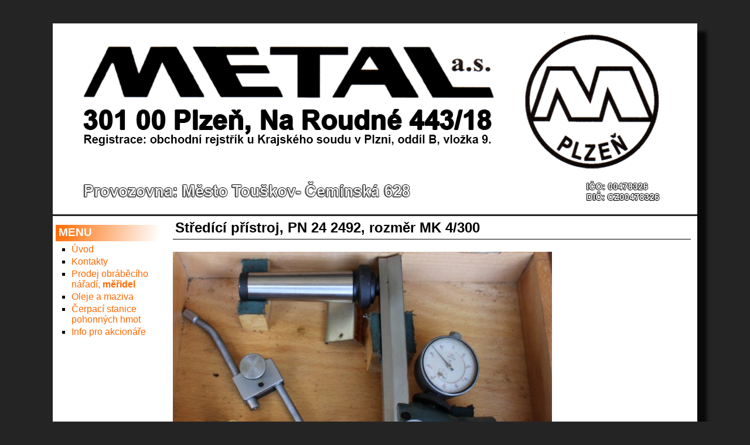

--- FILE ---
content_type: text/html; charset=UTF-8
request_url: http://www.metalplzen.cz/stredici-pristroj-pn-24-2492-rozmer-mk-4-300/
body_size: 13049
content:
<!DOCTYPE html PUBLIC "-//W3C//DTD XHTML 1.0 Transitional//EN" "http://www.w3.org/TR/xhtml1/DTD/xhtml1-transitional.dtd">
<html xmlns="http://www.w3.org/1999/xhtml" lang="cs-CZ">
<head profile="http://gmpg.org/xfn/11">
	<title>Středící přístroj, PN 24 2492, rozměr MK 4/300 &#8211; METAL a.s.</title>
	<meta http-equiv="content-type" content="text/html; charset=UTF-8" />
	<link rel="stylesheet" type="text/css" href="http://www.metalplzen.cz/wp-content/themes/sandbox_modded/style.css" />
<link rel='dns-prefetch' href='//s.w.org' />
		<script type="text/javascript">
			window._wpemojiSettings = {"baseUrl":"https:\/\/s.w.org\/images\/core\/emoji\/11\/72x72\/","ext":".png","svgUrl":"https:\/\/s.w.org\/images\/core\/emoji\/11\/svg\/","svgExt":".svg","source":{"concatemoji":"http:\/\/www.metalplzen.cz\/wp-includes\/js\/wp-emoji-release.min.js?ver=4.9.23"}};
			!function(e,a,t){var n,r,o,i=a.createElement("canvas"),p=i.getContext&&i.getContext("2d");function s(e,t){var a=String.fromCharCode;p.clearRect(0,0,i.width,i.height),p.fillText(a.apply(this,e),0,0);e=i.toDataURL();return p.clearRect(0,0,i.width,i.height),p.fillText(a.apply(this,t),0,0),e===i.toDataURL()}function c(e){var t=a.createElement("script");t.src=e,t.defer=t.type="text/javascript",a.getElementsByTagName("head")[0].appendChild(t)}for(o=Array("flag","emoji"),t.supports={everything:!0,everythingExceptFlag:!0},r=0;r<o.length;r++)t.supports[o[r]]=function(e){if(!p||!p.fillText)return!1;switch(p.textBaseline="top",p.font="600 32px Arial",e){case"flag":return s([55356,56826,55356,56819],[55356,56826,8203,55356,56819])?!1:!s([55356,57332,56128,56423,56128,56418,56128,56421,56128,56430,56128,56423,56128,56447],[55356,57332,8203,56128,56423,8203,56128,56418,8203,56128,56421,8203,56128,56430,8203,56128,56423,8203,56128,56447]);case"emoji":return!s([55358,56760,9792,65039],[55358,56760,8203,9792,65039])}return!1}(o[r]),t.supports.everything=t.supports.everything&&t.supports[o[r]],"flag"!==o[r]&&(t.supports.everythingExceptFlag=t.supports.everythingExceptFlag&&t.supports[o[r]]);t.supports.everythingExceptFlag=t.supports.everythingExceptFlag&&!t.supports.flag,t.DOMReady=!1,t.readyCallback=function(){t.DOMReady=!0},t.supports.everything||(n=function(){t.readyCallback()},a.addEventListener?(a.addEventListener("DOMContentLoaded",n,!1),e.addEventListener("load",n,!1)):(e.attachEvent("onload",n),a.attachEvent("onreadystatechange",function(){"complete"===a.readyState&&t.readyCallback()})),(n=t.source||{}).concatemoji?c(n.concatemoji):n.wpemoji&&n.twemoji&&(c(n.twemoji),c(n.wpemoji)))}(window,document,window._wpemojiSettings);
		</script>
		<style type="text/css">
img.wp-smiley,
img.emoji {
	display: inline !important;
	border: none !important;
	box-shadow: none !important;
	height: 1em !important;
	width: 1em !important;
	margin: 0 .07em !important;
	vertical-align: -0.1em !important;
	background: none !important;
	padding: 0 !important;
}
</style>
<link rel='stylesheet' id='ultimate-tables-style-css'  href='http://www.metalplzen.cz/wp-content/plugins/ultimate-tables/css/ultimate-tables.css?ver=4.9.23' type='text/css' media='all' />
<link rel='stylesheet' id='ultimate-datatables-style-css'  href='http://www.metalplzen.cz/wp-content/plugins/ultimate-tables/css/jquery.dataTables.css?ver=4.9.23' type='text/css' media='all' />
<link rel='stylesheet' id='pdfprnt_frontend-css'  href='http://www.metalplzen.cz/wp-content/plugins/pdf-print/css/frontend.css?ver=2.0.1' type='text/css' media='all' />
<link rel='stylesheet' id='slb_core-css'  href='http://www.metalplzen.cz/wp-content/plugins/simple-lightbox/client/css/app.css?ver=2.6.0' type='text/css' media='all' />
<script type='text/javascript' src='http://www.metalplzen.cz/wp-includes/js/jquery/jquery.js?ver=1.12.4'></script>
<script type='text/javascript' src='http://www.metalplzen.cz/wp-includes/js/jquery/jquery-migrate.min.js?ver=1.4.1'></script>
<link rel='https://api.w.org/' href='http://www.metalplzen.cz/wp-json/' />
<link rel="EditURI" type="application/rsd+xml" title="RSD" href="http://www.metalplzen.cz/xmlrpc.php?rsd" />
<link rel="wlwmanifest" type="application/wlwmanifest+xml" href="http://www.metalplzen.cz/wp-includes/wlwmanifest.xml" /> 
<meta name="generator" content="WordPress 4.9.23" />
<link rel="canonical" href="http://www.metalplzen.cz/stredici-pristroj-pn-24-2492-rozmer-mk-4-300/" />
<link rel='shortlink' href='http://www.metalplzen.cz/?p=1552' />
<link rel="alternate" type="application/json+oembed" href="http://www.metalplzen.cz/wp-json/oembed/1.0/embed?url=http%3A%2F%2Fwww.metalplzen.cz%2Fstredici-pristroj-pn-24-2492-rozmer-mk-4-300%2F" />
<link rel="alternate" type="text/xml+oembed" href="http://www.metalplzen.cz/wp-json/oembed/1.0/embed?url=http%3A%2F%2Fwww.metalplzen.cz%2Fstredici-pristroj-pn-24-2492-rozmer-mk-4-300%2F&#038;format=xml" />
	<link rel="alternate" type="application/rss+xml" href="http://www.metalplzen.cz/feed/" title="METAL a.s. latest posts" />
	<link rel="alternate" type="application/rss+xml" href="http://www.metalplzen.cz/comments/feed/" title="METAL a.s. latest comments" />
	<link rel="pingback" href="http://www.metalplzen.cz/xmlrpc.php" />
</head>

<body class="wordpress y2026 m01 d24 h02 page pageid-1552 page-author-metal">

<div id="wrapper" class="hfeed">
<a href="">
	<div id="header">
	</div><!--  #header -->
</a>


	<div id="container">
		<div id="content">


			<div id="post-1552" class="hentry p1 page publish author-metal untagged y2018 m04 d08 h18">
				<h2 class="entry-title">Středící přístroj, PN 24 2492, rozměr MK 4/300</h2>
				<div class="entry-content">
<p><a href="http://www.metalplzen.cz/wp-content/uploads/2018/04/2186.jpg" data-slb-active="1" data-slb-asset="365745529" data-slb-internal="0" data-slb-group="1552"><img class="alignnone  wp-image-1555" src="http://www.metalplzen.cz/wp-content/uploads/2018/04/2186-1024x688.jpg" alt="" width="647" height="435" srcset="http://www.metalplzen.cz/wp-content/uploads/2018/04/2186-1024x688.jpg 1024w, http://www.metalplzen.cz/wp-content/uploads/2018/04/2186-278x187.jpg 278w, http://www.metalplzen.cz/wp-content/uploads/2018/04/2186-768x516.jpg 768w" sizes="(max-width: 647px) 100vw, 647px" /></a></p>



				</div>
			</div><!-- .post -->


		</div><!-- #content -->
	</div><!-- #container -->

	<div id="primary" class="sidebar">
		<ul class="xoxo">

			<li id="text-3" class="widget widget_text">
				<h3 class="widgettitle">MENU</h3>
			<div class="textwidget"><ul>
<li> <a href="http://metalplzen.cz/" />Úvod</a> </li>

<li> <a href="http://www.metalplzen.cz/kontakt/" /> Kontakty</a> </li>



<li> <a href="http://www.metalplzen.cz/prodej-obrabeciho-naradi/ " />Prodej obráběcího nářadí, <strong> měřidel</strong> </a> </li>

<li> <a href="http://metalplzen.cz/oleje-a-maziva" />Oleje a maziva </a> </li>

<li> <a href="http://metalplzen.cz/cerpaci-stanice" />Čerpací stanice pohonných hmot </a> </li>


<li> <a href="http://www.metalplzen.cz/info-pro-akcionare/" />Info pro akcionáře </a> </li>

</ul>

</div>
		
			</li>
		</ul>
	</div><!-- #primary .sidebar -->

	<div id="secondary" class="sidebar">
		<ul class="xoxo">

			<li id="text-2" class="widget widget_text">			<div class="textwidget"><p class="toplist"><a href="http://www.toplist.cz/stat/538817"><script language="JavaScript" type="text/javascript">
<!--
document.write ('<img src="http://toplist.cz/count.asp?id=538817&#x26;logo=mc&#x26;http='+escape(document.referrer)+'&#x26;t='+escape(document.title)+'" width="88" height="60" border=0 alt="TOPlist" />'); 
//--></script><noscript><img src="http://toplist.cz/count.asp?id=538817&#x26;logo=mc" border="0"
alt="TOPlist" width="88" height="60" /></noscript></a></p>

<a href="http://www.metalplzen.cz/wp-login.php">Přihlásit se</a></div>
		
			</li>
		</ul>
	</div><!-- #secondary .sidebar -->
	<div id="footer">
Copyright © 2015 METAL a.s | 
		<span id="generator-link"><a href="http://wordpress.org/" title="WordPress" rel="generator">WordPress</a></span>
		<span class="meta-sep">|</span>
		<span id="theme-link"><a href="http://www.plaintxt.org/themes/sandbox/" title="Sandbox theme for WordPress" rel="designer">Sandbox</a></span>
	</div><!-- #footer -->

</div><!-- #wrapper .hfeed -->

<script type='text/javascript' src='http://www.metalplzen.cz/wp-content/plugins/ultimate-tables/js/jquery.dataTables.min.js?ver=1.0'></script>
<script type='text/javascript' src='http://www.metalplzen.cz/wp-includes/js/wp-embed.min.js?ver=4.9.23'></script>
<script type='text/javascript' src='http://www.metalplzen.cz/wp-content/plugins/simple-lightbox/client/js/prod/lib.core.js?ver=2.6.0'></script>
<script type='text/javascript' src='http://www.metalplzen.cz/wp-content/plugins/simple-lightbox/client/js/prod/lib.view.js?ver=2.6.0'></script>
<script type='text/javascript' src='http://www.metalplzen.cz/wp-content/plugins/simple-lightbox/themes/baseline/js/prod/client.js?ver=2.6.0'></script>
<script type='text/javascript' src='http://www.metalplzen.cz/wp-content/plugins/simple-lightbox/themes/default/js/prod/client.js?ver=2.6.0'></script>
<script type='text/javascript' src='http://www.metalplzen.cz/wp-content/plugins/simple-lightbox/template-tags/item/js/prod/tag.item.js?ver=2.6.0'></script>
<script type='text/javascript' src='http://www.metalplzen.cz/wp-content/plugins/simple-lightbox/template-tags/ui/js/prod/tag.ui.js?ver=2.6.0'></script>
<script type='text/javascript' src='http://www.metalplzen.cz/wp-content/plugins/simple-lightbox/content-handlers/image/js/prod/handler.image.js?ver=2.6.0'></script>
<script type="text/javascript" id="slb_footer">/* <![CDATA[ */if ( !!window.jQuery ) {(function($){$(document).ready(function(){if ( !!window.SLB && SLB.has_child('View.init') ) { SLB.View.init({"ui_autofit":true,"ui_animate":true,"slideshow_autostart":true,"slideshow_duration":"6","group_loop":true,"ui_overlay_opacity":"0.8","ui_title_default":false,"theme_default":"slb_default","ui_labels":{"loading":"Na\u010d\u00edt\u00e1n\u00ed...","close":"Zav\u0159\u00edt","nav_next":"Dals\u00ed","nav_prev":"P\u0159edchoz\u00ed","slideshow_start":"Za\u010d\u00edt prezentaci","slideshow_stop":"Ukon\u010dit prezentaci","group_status":"Obr\u00e1zek %current% ze %total%"}}); }
if ( !!window.SLB && SLB.has_child('View.assets') ) { {$.extend(SLB.View.assets, {"365745529":{"id":1555,"type":"image","source":"http:\/\/www.metalplzen.cz\/wp-content\/uploads\/2018\/04\/2186.jpg","internal":true,"sizes":{"thumbnail":{"file":"2186-152x150.jpg","width":152,"height":150,"mime-type":"image\/jpeg"},"medium":{"file":"2186-278x187.jpg","width":278,"height":187,"mime-type":"image\/jpeg"},"medium_large":{"file":"2186-768x516.jpg","width":768,"height":516,"mime-type":"image\/jpeg"},"large":{"file":"2186-1024x688.jpg","width":1024,"height":688,"mime-type":"image\/jpeg"},"original":{"file":"2018\/04\/2186.jpg","width":3088,"height":2076}},"image_meta":{"aperture":"0","credit":"","camera":"","caption":"","created_timestamp":"0","copyright":"","focal_length":"0","iso":"0","shutter_speed":"0","title":"","orientation":"1","keywords":[]},"description":"","title":"2186","caption":""}});} }
/* THM */
if ( !!window.SLB && SLB.has_child('View.extend_theme') ) { SLB.View.extend_theme('slb_baseline',{"name":"Baseline","parent":"","styles":[{"handle":"base","uri":"http:\/\/www.metalplzen.cz\/wp-content\/plugins\/simple-lightbox\/themes\/baseline\/css\/style.css","deps":[]}],"layout_raw":"<div class=\"slb_container\"><div class=\"slb_content\">{{item.content}}<div class=\"slb_nav\"><span class=\"slb_prev\">{{ui.nav_prev}}<\/span><span class=\"slb_next\">{{ui.nav_next}}<\/span><\/div><div class=\"slb_controls\"><span class=\"slb_close\">{{ui.close}}<\/span><span class=\"slb_slideshow\">{{ui.slideshow_control}}<\/span><\/div><div class=\"slb_loading\">{{ui.loading}}<\/div><\/div><div class=\"slb_details\"><div class=\"inner\"><div class=\"slb_data\"><div class=\"slb_data_content\"><span class=\"slb_data_title\">{{item.title}}<\/span><span class=\"slb_group_status\">{{ui.group_status}}<\/span><div class=\"slb_data_desc\">{{item.description}}<\/div><\/div><\/div><div class=\"slb_nav\"><span class=\"slb_prev\">{{ui.nav_prev}}<\/span><span class=\"slb_next\">{{ui.nav_next}}<\/span><\/div><\/div><\/div><\/div>"}); }if ( !!window.SLB && SLB.has_child('View.extend_theme') ) { SLB.View.extend_theme('slb_default',{"name":"Default (Light)","parent":"slb_baseline","styles":[{"handle":"font","uri":"http:\/\/fonts.googleapis.com\/css?family=Yanone+Kaffeesatz","deps":[]},{"handle":"base","uri":"http:\/\/www.metalplzen.cz\/wp-content\/plugins\/simple-lightbox\/themes\/default\/css\/style.css","deps":[]}]}); }})})(jQuery);}/* ]]> */</script>
<script type="text/javascript" id="slb_context">/* <![CDATA[ */if ( !!window.jQuery ) {(function($){$(document).ready(function(){if ( !!window.SLB ) { {$.extend(SLB, {"context":["public","user_guest"]});} }})})(jQuery);}/* ]]> */</script>

</body>
</html>

--- FILE ---
content_type: text/css
request_url: http://www.metalplzen.cz/wp-content/themes/sandbox_modded/style.css
body_size: 5141
content:
/*
THEME NAME: Sandbox
THEME URI: http://www.plaintxt.org/themes/sandbox/
DESCRIPTION: Rich with powerful and dynamic semantic class selectors, Sandbox is a canvas for CSS artists
VERSION: 1.6.1
AUTHOR: <a href="http://andy.wordpress.com/">Andy Skelton</a> &amp; <a href="http://www.plaintxt.org/">Scott Allan Wallick</a>
AUTHOR URI:
TAGS: white, microformats, fixed-width, flexible-width, one-column, two-columns, three-columns, four-columns, left-sidebar, right-sidebar
*/

/* Two-column with sidebar on left from the /examples/ folder  */
@import url('examples/2c-l.css');

/* Just some example content */

/* Clearfix */
.clearfix:after {
  display: block;
  clear: both;
  visibility: hidden;
  height: 0;
  font-size: 0;
  content: ' ';
}

.clearfix {min-height: 1px;}
.clearfix {display: inline-block;}

table {
    border-collapse: collapse;
}

td {
	vertical-align: top;
}


body {
background-color: #242424;
width: 1100px;
margin: auto;
padding-top: 40px;
padding-bottom: 40px;
text-align: justify;
font-family: Optima, Segoe, 'Segoe UI', Candara, Calibri, Arial, sans-serif;
}

a {
color: #FF6900;
text-decoration: none;

}

a:hover{
color:#7B0000;
font-weight: bold;
}

#header {
background-image: url('http://www.metalplzen.cz/wp-content/uploads/2015/11/LM_222.png');
background-position: center center;
background-repeat: no-repeat;
height: 326px;
border-bottom:3px solid #242424;
}


#content {
padding: 2px 15px 40px 2px;
width: 880px;
float:right;
}

a.post-edit-link {
font-size: 60%;
}

h3#widgettitle{
margin: 5px 2px 2px 5px;
}

.sidebar {
text-align:left;
width: 180px;
}

div.sidebar h3{
color: #FFFFFF;
background: linear-gradient(100deg,#FF6900, #FFFFFF);
margin: 0px 0px 5px 5px;
padding: 2px 4px 4px 5px;
border-bottom-right-radius:9px;
}

div.entry-content h3{
margin: 0;
}

#secondary {
width:99%;
padding: 15px 8px 0px 8px;
border-top:3px solid #242424;
}

#wrapper {
background-color: #FFFFFF;
-webkit-box-shadow: 15px 15px 5px 1px rgba(0,0,0,0.75);
-moz-box-shadow: 15px 15px 5px 1px rgba(0,0,0,0.75);
box-shadow: 15px 15px 5px 1px rgba(0,0,0,0.75);
}

div.skip-link {
right:1em;
top:1em;
}

div#menu {
height:1.5em;
margin:1em 0;
}

div#menu ul,div#menu ul ul {
line-height:1;
list-style:none;
margin:0;
padding:0;
}

div#menu ul a {
display:block;
margin-right:1em;
padding:0.2em 0.5em;
text-decoration:none;
}

div#menu ul ul ul a {
font-style:italic;
}

div#menu ul li ul {
left:-999em;
position:absolute;
}

div#menu ul li:hover ul {
left:auto;
}

.entry-title,.entry-meta {
margin: 0px  ;
padding: 4px 0px 5px 4px;
clear:both;
border-bottom: 1px solid #000000;
width: 100%;
}

.entry-content {
padding-top: 5px;
}

div#container{
}

span.edit-link {
    padding: 90% 0% 0% 0%;
}

div#primary {
font-family: Optima, Segoe, 'Segoe UI', Candara, Calibri, Arial, sans-serif;
margin-top: 15px;
float: left;
}


form#commentform .form-label {
margin:1em 0 0;
}

form#commentform span.required {
background:#fff;
color:#c30;
}

form#commentform,form#commentform p {
padding:0;
}

input#author,input#email,input#url,textarea#comment {
padding:0.2em;
}

div.comments ol li {
margin:0 0 3.5em;
}

textarea#comment {
height:13em;
margin:0 0 0.5em;
overflow:auto;
width:66%;
}

.alignright,img.alignright{
float:right;
margin:1em 0 0 1em;
}

.alignleft,img.alignleft{
float:left;
margin:1em 1em 0 0;
}

.aligncenter,img.aligncenter{
display:block;
margin:1em auto;
text-align:center;
}

div.gallery {
clear:both;
height:180px;
margin:1em 0;
width:100%;
}

p.wp-caption-text{
font-style:italic;
}

div.gallery dl{
margin:1em auto;
overflow:hidden;
text-align:center;
}

div.gallery dl.gallery-columns-1 {
width:100%;
}

div.gallery dl.gallery-columns-2 {
width:49%;
}

div.gallery dl.gallery-columns-3 {
width:33%;
}

div.gallery dl.gallery-columns-4 {
width:24%;
}

div.gallery dl.gallery-columns-5 {
width:19%;
}

div#nav-above {
margin-bottom:1em;
}

div#nav-below {
margin-top:1em;
}

div#nav-images {
height:150px;
margin:1em 0;
}

div.navigation {
height:1.25em;
}

div.navigation div.nav-next {
float:right;
text-align:right;
}


div.sidebar input#s {
width:7em;
}

div.sidebar li {
list-style-type: square;
margin:0 0 2em;
}

div.sidebar li form {
margin:0.2em 0 0;
padding:0;
}

div.sidebar ul ul {
margin: 0 0 0 2em;
}

div.sidebar ul ul li {
list-style:square;
margin:0;
padding-bottom:3px;
}

div.sidebar ul ul ul {
margin:0 0 0 2em;
padding: 0;
}

div.sidebar ul ul ul li {
list-style-type: square;
}

div#menu ul li,div.gallery dl,div.navigation div.nav-previous {
float:left;
}

div#header,div#footer {
text-align:center;
}

input#author,input#email,input#url,div.navigation div {
width:50%;
}

div.gallery *,div.sidebar div ,div.sidebar ul {
margin:0;
padding:0;
}

div#footer {
font-size: 80%;
background-color: #242424;
margin: 10px 10px 10px 0px;
color: #FFFFFF;
}

--- FILE ---
content_type: text/css
request_url: http://www.metalplzen.cz/wp-content/themes/sandbox_modded/examples/2c-l.css
body_size: 360
content:
/*
LAYOUT: Two-Column (Left)
DESCRIPTION: Two-column fluid layout with one sidebars left of content
*/
div#container {
float:right;
margin:0 0 0 -200px;
width:100%;
}

div#content {
margin:0 0 0 200px;
}

div.sidebar {
float:left;
overflow:hidden;
width:180px;
}

div#secondary {
clear:left;
}

div#footer {
clear:both;
width:100%;
}